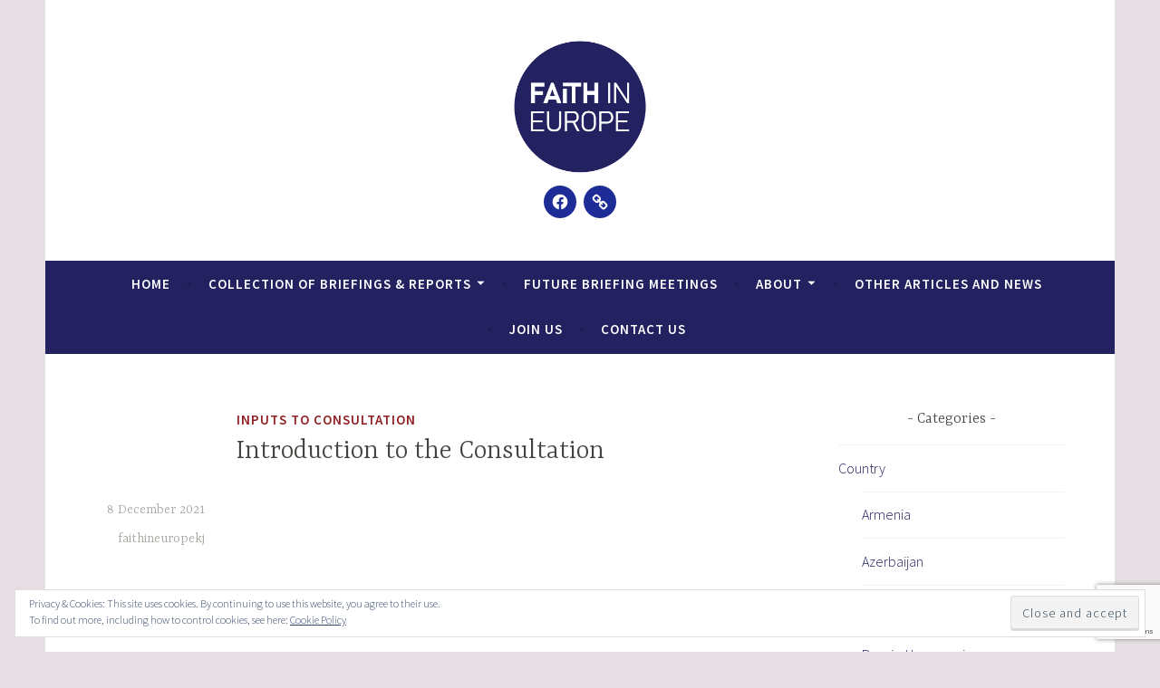

--- FILE ---
content_type: text/html; charset=utf-8
request_url: https://www.google.com/recaptcha/api2/anchor?ar=1&k=6LeE74UbAAAAADv16J7y5VUb06IYbGd-6fc90Kfq&co=aHR0cHM6Ly9mYWl0aGluZXVyb3BlLm9yZy51azo0NDM.&hl=en&v=PoyoqOPhxBO7pBk68S4YbpHZ&size=invisible&anchor-ms=20000&execute-ms=30000&cb=7gnrl9dlbnhs
body_size: 48422
content:
<!DOCTYPE HTML><html dir="ltr" lang="en"><head><meta http-equiv="Content-Type" content="text/html; charset=UTF-8">
<meta http-equiv="X-UA-Compatible" content="IE=edge">
<title>reCAPTCHA</title>
<style type="text/css">
/* cyrillic-ext */
@font-face {
  font-family: 'Roboto';
  font-style: normal;
  font-weight: 400;
  font-stretch: 100%;
  src: url(//fonts.gstatic.com/s/roboto/v48/KFO7CnqEu92Fr1ME7kSn66aGLdTylUAMa3GUBHMdazTgWw.woff2) format('woff2');
  unicode-range: U+0460-052F, U+1C80-1C8A, U+20B4, U+2DE0-2DFF, U+A640-A69F, U+FE2E-FE2F;
}
/* cyrillic */
@font-face {
  font-family: 'Roboto';
  font-style: normal;
  font-weight: 400;
  font-stretch: 100%;
  src: url(//fonts.gstatic.com/s/roboto/v48/KFO7CnqEu92Fr1ME7kSn66aGLdTylUAMa3iUBHMdazTgWw.woff2) format('woff2');
  unicode-range: U+0301, U+0400-045F, U+0490-0491, U+04B0-04B1, U+2116;
}
/* greek-ext */
@font-face {
  font-family: 'Roboto';
  font-style: normal;
  font-weight: 400;
  font-stretch: 100%;
  src: url(//fonts.gstatic.com/s/roboto/v48/KFO7CnqEu92Fr1ME7kSn66aGLdTylUAMa3CUBHMdazTgWw.woff2) format('woff2');
  unicode-range: U+1F00-1FFF;
}
/* greek */
@font-face {
  font-family: 'Roboto';
  font-style: normal;
  font-weight: 400;
  font-stretch: 100%;
  src: url(//fonts.gstatic.com/s/roboto/v48/KFO7CnqEu92Fr1ME7kSn66aGLdTylUAMa3-UBHMdazTgWw.woff2) format('woff2');
  unicode-range: U+0370-0377, U+037A-037F, U+0384-038A, U+038C, U+038E-03A1, U+03A3-03FF;
}
/* math */
@font-face {
  font-family: 'Roboto';
  font-style: normal;
  font-weight: 400;
  font-stretch: 100%;
  src: url(//fonts.gstatic.com/s/roboto/v48/KFO7CnqEu92Fr1ME7kSn66aGLdTylUAMawCUBHMdazTgWw.woff2) format('woff2');
  unicode-range: U+0302-0303, U+0305, U+0307-0308, U+0310, U+0312, U+0315, U+031A, U+0326-0327, U+032C, U+032F-0330, U+0332-0333, U+0338, U+033A, U+0346, U+034D, U+0391-03A1, U+03A3-03A9, U+03B1-03C9, U+03D1, U+03D5-03D6, U+03F0-03F1, U+03F4-03F5, U+2016-2017, U+2034-2038, U+203C, U+2040, U+2043, U+2047, U+2050, U+2057, U+205F, U+2070-2071, U+2074-208E, U+2090-209C, U+20D0-20DC, U+20E1, U+20E5-20EF, U+2100-2112, U+2114-2115, U+2117-2121, U+2123-214F, U+2190, U+2192, U+2194-21AE, U+21B0-21E5, U+21F1-21F2, U+21F4-2211, U+2213-2214, U+2216-22FF, U+2308-230B, U+2310, U+2319, U+231C-2321, U+2336-237A, U+237C, U+2395, U+239B-23B7, U+23D0, U+23DC-23E1, U+2474-2475, U+25AF, U+25B3, U+25B7, U+25BD, U+25C1, U+25CA, U+25CC, U+25FB, U+266D-266F, U+27C0-27FF, U+2900-2AFF, U+2B0E-2B11, U+2B30-2B4C, U+2BFE, U+3030, U+FF5B, U+FF5D, U+1D400-1D7FF, U+1EE00-1EEFF;
}
/* symbols */
@font-face {
  font-family: 'Roboto';
  font-style: normal;
  font-weight: 400;
  font-stretch: 100%;
  src: url(//fonts.gstatic.com/s/roboto/v48/KFO7CnqEu92Fr1ME7kSn66aGLdTylUAMaxKUBHMdazTgWw.woff2) format('woff2');
  unicode-range: U+0001-000C, U+000E-001F, U+007F-009F, U+20DD-20E0, U+20E2-20E4, U+2150-218F, U+2190, U+2192, U+2194-2199, U+21AF, U+21E6-21F0, U+21F3, U+2218-2219, U+2299, U+22C4-22C6, U+2300-243F, U+2440-244A, U+2460-24FF, U+25A0-27BF, U+2800-28FF, U+2921-2922, U+2981, U+29BF, U+29EB, U+2B00-2BFF, U+4DC0-4DFF, U+FFF9-FFFB, U+10140-1018E, U+10190-1019C, U+101A0, U+101D0-101FD, U+102E0-102FB, U+10E60-10E7E, U+1D2C0-1D2D3, U+1D2E0-1D37F, U+1F000-1F0FF, U+1F100-1F1AD, U+1F1E6-1F1FF, U+1F30D-1F30F, U+1F315, U+1F31C, U+1F31E, U+1F320-1F32C, U+1F336, U+1F378, U+1F37D, U+1F382, U+1F393-1F39F, U+1F3A7-1F3A8, U+1F3AC-1F3AF, U+1F3C2, U+1F3C4-1F3C6, U+1F3CA-1F3CE, U+1F3D4-1F3E0, U+1F3ED, U+1F3F1-1F3F3, U+1F3F5-1F3F7, U+1F408, U+1F415, U+1F41F, U+1F426, U+1F43F, U+1F441-1F442, U+1F444, U+1F446-1F449, U+1F44C-1F44E, U+1F453, U+1F46A, U+1F47D, U+1F4A3, U+1F4B0, U+1F4B3, U+1F4B9, U+1F4BB, U+1F4BF, U+1F4C8-1F4CB, U+1F4D6, U+1F4DA, U+1F4DF, U+1F4E3-1F4E6, U+1F4EA-1F4ED, U+1F4F7, U+1F4F9-1F4FB, U+1F4FD-1F4FE, U+1F503, U+1F507-1F50B, U+1F50D, U+1F512-1F513, U+1F53E-1F54A, U+1F54F-1F5FA, U+1F610, U+1F650-1F67F, U+1F687, U+1F68D, U+1F691, U+1F694, U+1F698, U+1F6AD, U+1F6B2, U+1F6B9-1F6BA, U+1F6BC, U+1F6C6-1F6CF, U+1F6D3-1F6D7, U+1F6E0-1F6EA, U+1F6F0-1F6F3, U+1F6F7-1F6FC, U+1F700-1F7FF, U+1F800-1F80B, U+1F810-1F847, U+1F850-1F859, U+1F860-1F887, U+1F890-1F8AD, U+1F8B0-1F8BB, U+1F8C0-1F8C1, U+1F900-1F90B, U+1F93B, U+1F946, U+1F984, U+1F996, U+1F9E9, U+1FA00-1FA6F, U+1FA70-1FA7C, U+1FA80-1FA89, U+1FA8F-1FAC6, U+1FACE-1FADC, U+1FADF-1FAE9, U+1FAF0-1FAF8, U+1FB00-1FBFF;
}
/* vietnamese */
@font-face {
  font-family: 'Roboto';
  font-style: normal;
  font-weight: 400;
  font-stretch: 100%;
  src: url(//fonts.gstatic.com/s/roboto/v48/KFO7CnqEu92Fr1ME7kSn66aGLdTylUAMa3OUBHMdazTgWw.woff2) format('woff2');
  unicode-range: U+0102-0103, U+0110-0111, U+0128-0129, U+0168-0169, U+01A0-01A1, U+01AF-01B0, U+0300-0301, U+0303-0304, U+0308-0309, U+0323, U+0329, U+1EA0-1EF9, U+20AB;
}
/* latin-ext */
@font-face {
  font-family: 'Roboto';
  font-style: normal;
  font-weight: 400;
  font-stretch: 100%;
  src: url(//fonts.gstatic.com/s/roboto/v48/KFO7CnqEu92Fr1ME7kSn66aGLdTylUAMa3KUBHMdazTgWw.woff2) format('woff2');
  unicode-range: U+0100-02BA, U+02BD-02C5, U+02C7-02CC, U+02CE-02D7, U+02DD-02FF, U+0304, U+0308, U+0329, U+1D00-1DBF, U+1E00-1E9F, U+1EF2-1EFF, U+2020, U+20A0-20AB, U+20AD-20C0, U+2113, U+2C60-2C7F, U+A720-A7FF;
}
/* latin */
@font-face {
  font-family: 'Roboto';
  font-style: normal;
  font-weight: 400;
  font-stretch: 100%;
  src: url(//fonts.gstatic.com/s/roboto/v48/KFO7CnqEu92Fr1ME7kSn66aGLdTylUAMa3yUBHMdazQ.woff2) format('woff2');
  unicode-range: U+0000-00FF, U+0131, U+0152-0153, U+02BB-02BC, U+02C6, U+02DA, U+02DC, U+0304, U+0308, U+0329, U+2000-206F, U+20AC, U+2122, U+2191, U+2193, U+2212, U+2215, U+FEFF, U+FFFD;
}
/* cyrillic-ext */
@font-face {
  font-family: 'Roboto';
  font-style: normal;
  font-weight: 500;
  font-stretch: 100%;
  src: url(//fonts.gstatic.com/s/roboto/v48/KFO7CnqEu92Fr1ME7kSn66aGLdTylUAMa3GUBHMdazTgWw.woff2) format('woff2');
  unicode-range: U+0460-052F, U+1C80-1C8A, U+20B4, U+2DE0-2DFF, U+A640-A69F, U+FE2E-FE2F;
}
/* cyrillic */
@font-face {
  font-family: 'Roboto';
  font-style: normal;
  font-weight: 500;
  font-stretch: 100%;
  src: url(//fonts.gstatic.com/s/roboto/v48/KFO7CnqEu92Fr1ME7kSn66aGLdTylUAMa3iUBHMdazTgWw.woff2) format('woff2');
  unicode-range: U+0301, U+0400-045F, U+0490-0491, U+04B0-04B1, U+2116;
}
/* greek-ext */
@font-face {
  font-family: 'Roboto';
  font-style: normal;
  font-weight: 500;
  font-stretch: 100%;
  src: url(//fonts.gstatic.com/s/roboto/v48/KFO7CnqEu92Fr1ME7kSn66aGLdTylUAMa3CUBHMdazTgWw.woff2) format('woff2');
  unicode-range: U+1F00-1FFF;
}
/* greek */
@font-face {
  font-family: 'Roboto';
  font-style: normal;
  font-weight: 500;
  font-stretch: 100%;
  src: url(//fonts.gstatic.com/s/roboto/v48/KFO7CnqEu92Fr1ME7kSn66aGLdTylUAMa3-UBHMdazTgWw.woff2) format('woff2');
  unicode-range: U+0370-0377, U+037A-037F, U+0384-038A, U+038C, U+038E-03A1, U+03A3-03FF;
}
/* math */
@font-face {
  font-family: 'Roboto';
  font-style: normal;
  font-weight: 500;
  font-stretch: 100%;
  src: url(//fonts.gstatic.com/s/roboto/v48/KFO7CnqEu92Fr1ME7kSn66aGLdTylUAMawCUBHMdazTgWw.woff2) format('woff2');
  unicode-range: U+0302-0303, U+0305, U+0307-0308, U+0310, U+0312, U+0315, U+031A, U+0326-0327, U+032C, U+032F-0330, U+0332-0333, U+0338, U+033A, U+0346, U+034D, U+0391-03A1, U+03A3-03A9, U+03B1-03C9, U+03D1, U+03D5-03D6, U+03F0-03F1, U+03F4-03F5, U+2016-2017, U+2034-2038, U+203C, U+2040, U+2043, U+2047, U+2050, U+2057, U+205F, U+2070-2071, U+2074-208E, U+2090-209C, U+20D0-20DC, U+20E1, U+20E5-20EF, U+2100-2112, U+2114-2115, U+2117-2121, U+2123-214F, U+2190, U+2192, U+2194-21AE, U+21B0-21E5, U+21F1-21F2, U+21F4-2211, U+2213-2214, U+2216-22FF, U+2308-230B, U+2310, U+2319, U+231C-2321, U+2336-237A, U+237C, U+2395, U+239B-23B7, U+23D0, U+23DC-23E1, U+2474-2475, U+25AF, U+25B3, U+25B7, U+25BD, U+25C1, U+25CA, U+25CC, U+25FB, U+266D-266F, U+27C0-27FF, U+2900-2AFF, U+2B0E-2B11, U+2B30-2B4C, U+2BFE, U+3030, U+FF5B, U+FF5D, U+1D400-1D7FF, U+1EE00-1EEFF;
}
/* symbols */
@font-face {
  font-family: 'Roboto';
  font-style: normal;
  font-weight: 500;
  font-stretch: 100%;
  src: url(//fonts.gstatic.com/s/roboto/v48/KFO7CnqEu92Fr1ME7kSn66aGLdTylUAMaxKUBHMdazTgWw.woff2) format('woff2');
  unicode-range: U+0001-000C, U+000E-001F, U+007F-009F, U+20DD-20E0, U+20E2-20E4, U+2150-218F, U+2190, U+2192, U+2194-2199, U+21AF, U+21E6-21F0, U+21F3, U+2218-2219, U+2299, U+22C4-22C6, U+2300-243F, U+2440-244A, U+2460-24FF, U+25A0-27BF, U+2800-28FF, U+2921-2922, U+2981, U+29BF, U+29EB, U+2B00-2BFF, U+4DC0-4DFF, U+FFF9-FFFB, U+10140-1018E, U+10190-1019C, U+101A0, U+101D0-101FD, U+102E0-102FB, U+10E60-10E7E, U+1D2C0-1D2D3, U+1D2E0-1D37F, U+1F000-1F0FF, U+1F100-1F1AD, U+1F1E6-1F1FF, U+1F30D-1F30F, U+1F315, U+1F31C, U+1F31E, U+1F320-1F32C, U+1F336, U+1F378, U+1F37D, U+1F382, U+1F393-1F39F, U+1F3A7-1F3A8, U+1F3AC-1F3AF, U+1F3C2, U+1F3C4-1F3C6, U+1F3CA-1F3CE, U+1F3D4-1F3E0, U+1F3ED, U+1F3F1-1F3F3, U+1F3F5-1F3F7, U+1F408, U+1F415, U+1F41F, U+1F426, U+1F43F, U+1F441-1F442, U+1F444, U+1F446-1F449, U+1F44C-1F44E, U+1F453, U+1F46A, U+1F47D, U+1F4A3, U+1F4B0, U+1F4B3, U+1F4B9, U+1F4BB, U+1F4BF, U+1F4C8-1F4CB, U+1F4D6, U+1F4DA, U+1F4DF, U+1F4E3-1F4E6, U+1F4EA-1F4ED, U+1F4F7, U+1F4F9-1F4FB, U+1F4FD-1F4FE, U+1F503, U+1F507-1F50B, U+1F50D, U+1F512-1F513, U+1F53E-1F54A, U+1F54F-1F5FA, U+1F610, U+1F650-1F67F, U+1F687, U+1F68D, U+1F691, U+1F694, U+1F698, U+1F6AD, U+1F6B2, U+1F6B9-1F6BA, U+1F6BC, U+1F6C6-1F6CF, U+1F6D3-1F6D7, U+1F6E0-1F6EA, U+1F6F0-1F6F3, U+1F6F7-1F6FC, U+1F700-1F7FF, U+1F800-1F80B, U+1F810-1F847, U+1F850-1F859, U+1F860-1F887, U+1F890-1F8AD, U+1F8B0-1F8BB, U+1F8C0-1F8C1, U+1F900-1F90B, U+1F93B, U+1F946, U+1F984, U+1F996, U+1F9E9, U+1FA00-1FA6F, U+1FA70-1FA7C, U+1FA80-1FA89, U+1FA8F-1FAC6, U+1FACE-1FADC, U+1FADF-1FAE9, U+1FAF0-1FAF8, U+1FB00-1FBFF;
}
/* vietnamese */
@font-face {
  font-family: 'Roboto';
  font-style: normal;
  font-weight: 500;
  font-stretch: 100%;
  src: url(//fonts.gstatic.com/s/roboto/v48/KFO7CnqEu92Fr1ME7kSn66aGLdTylUAMa3OUBHMdazTgWw.woff2) format('woff2');
  unicode-range: U+0102-0103, U+0110-0111, U+0128-0129, U+0168-0169, U+01A0-01A1, U+01AF-01B0, U+0300-0301, U+0303-0304, U+0308-0309, U+0323, U+0329, U+1EA0-1EF9, U+20AB;
}
/* latin-ext */
@font-face {
  font-family: 'Roboto';
  font-style: normal;
  font-weight: 500;
  font-stretch: 100%;
  src: url(//fonts.gstatic.com/s/roboto/v48/KFO7CnqEu92Fr1ME7kSn66aGLdTylUAMa3KUBHMdazTgWw.woff2) format('woff2');
  unicode-range: U+0100-02BA, U+02BD-02C5, U+02C7-02CC, U+02CE-02D7, U+02DD-02FF, U+0304, U+0308, U+0329, U+1D00-1DBF, U+1E00-1E9F, U+1EF2-1EFF, U+2020, U+20A0-20AB, U+20AD-20C0, U+2113, U+2C60-2C7F, U+A720-A7FF;
}
/* latin */
@font-face {
  font-family: 'Roboto';
  font-style: normal;
  font-weight: 500;
  font-stretch: 100%;
  src: url(//fonts.gstatic.com/s/roboto/v48/KFO7CnqEu92Fr1ME7kSn66aGLdTylUAMa3yUBHMdazQ.woff2) format('woff2');
  unicode-range: U+0000-00FF, U+0131, U+0152-0153, U+02BB-02BC, U+02C6, U+02DA, U+02DC, U+0304, U+0308, U+0329, U+2000-206F, U+20AC, U+2122, U+2191, U+2193, U+2212, U+2215, U+FEFF, U+FFFD;
}
/* cyrillic-ext */
@font-face {
  font-family: 'Roboto';
  font-style: normal;
  font-weight: 900;
  font-stretch: 100%;
  src: url(//fonts.gstatic.com/s/roboto/v48/KFO7CnqEu92Fr1ME7kSn66aGLdTylUAMa3GUBHMdazTgWw.woff2) format('woff2');
  unicode-range: U+0460-052F, U+1C80-1C8A, U+20B4, U+2DE0-2DFF, U+A640-A69F, U+FE2E-FE2F;
}
/* cyrillic */
@font-face {
  font-family: 'Roboto';
  font-style: normal;
  font-weight: 900;
  font-stretch: 100%;
  src: url(//fonts.gstatic.com/s/roboto/v48/KFO7CnqEu92Fr1ME7kSn66aGLdTylUAMa3iUBHMdazTgWw.woff2) format('woff2');
  unicode-range: U+0301, U+0400-045F, U+0490-0491, U+04B0-04B1, U+2116;
}
/* greek-ext */
@font-face {
  font-family: 'Roboto';
  font-style: normal;
  font-weight: 900;
  font-stretch: 100%;
  src: url(//fonts.gstatic.com/s/roboto/v48/KFO7CnqEu92Fr1ME7kSn66aGLdTylUAMa3CUBHMdazTgWw.woff2) format('woff2');
  unicode-range: U+1F00-1FFF;
}
/* greek */
@font-face {
  font-family: 'Roboto';
  font-style: normal;
  font-weight: 900;
  font-stretch: 100%;
  src: url(//fonts.gstatic.com/s/roboto/v48/KFO7CnqEu92Fr1ME7kSn66aGLdTylUAMa3-UBHMdazTgWw.woff2) format('woff2');
  unicode-range: U+0370-0377, U+037A-037F, U+0384-038A, U+038C, U+038E-03A1, U+03A3-03FF;
}
/* math */
@font-face {
  font-family: 'Roboto';
  font-style: normal;
  font-weight: 900;
  font-stretch: 100%;
  src: url(//fonts.gstatic.com/s/roboto/v48/KFO7CnqEu92Fr1ME7kSn66aGLdTylUAMawCUBHMdazTgWw.woff2) format('woff2');
  unicode-range: U+0302-0303, U+0305, U+0307-0308, U+0310, U+0312, U+0315, U+031A, U+0326-0327, U+032C, U+032F-0330, U+0332-0333, U+0338, U+033A, U+0346, U+034D, U+0391-03A1, U+03A3-03A9, U+03B1-03C9, U+03D1, U+03D5-03D6, U+03F0-03F1, U+03F4-03F5, U+2016-2017, U+2034-2038, U+203C, U+2040, U+2043, U+2047, U+2050, U+2057, U+205F, U+2070-2071, U+2074-208E, U+2090-209C, U+20D0-20DC, U+20E1, U+20E5-20EF, U+2100-2112, U+2114-2115, U+2117-2121, U+2123-214F, U+2190, U+2192, U+2194-21AE, U+21B0-21E5, U+21F1-21F2, U+21F4-2211, U+2213-2214, U+2216-22FF, U+2308-230B, U+2310, U+2319, U+231C-2321, U+2336-237A, U+237C, U+2395, U+239B-23B7, U+23D0, U+23DC-23E1, U+2474-2475, U+25AF, U+25B3, U+25B7, U+25BD, U+25C1, U+25CA, U+25CC, U+25FB, U+266D-266F, U+27C0-27FF, U+2900-2AFF, U+2B0E-2B11, U+2B30-2B4C, U+2BFE, U+3030, U+FF5B, U+FF5D, U+1D400-1D7FF, U+1EE00-1EEFF;
}
/* symbols */
@font-face {
  font-family: 'Roboto';
  font-style: normal;
  font-weight: 900;
  font-stretch: 100%;
  src: url(//fonts.gstatic.com/s/roboto/v48/KFO7CnqEu92Fr1ME7kSn66aGLdTylUAMaxKUBHMdazTgWw.woff2) format('woff2');
  unicode-range: U+0001-000C, U+000E-001F, U+007F-009F, U+20DD-20E0, U+20E2-20E4, U+2150-218F, U+2190, U+2192, U+2194-2199, U+21AF, U+21E6-21F0, U+21F3, U+2218-2219, U+2299, U+22C4-22C6, U+2300-243F, U+2440-244A, U+2460-24FF, U+25A0-27BF, U+2800-28FF, U+2921-2922, U+2981, U+29BF, U+29EB, U+2B00-2BFF, U+4DC0-4DFF, U+FFF9-FFFB, U+10140-1018E, U+10190-1019C, U+101A0, U+101D0-101FD, U+102E0-102FB, U+10E60-10E7E, U+1D2C0-1D2D3, U+1D2E0-1D37F, U+1F000-1F0FF, U+1F100-1F1AD, U+1F1E6-1F1FF, U+1F30D-1F30F, U+1F315, U+1F31C, U+1F31E, U+1F320-1F32C, U+1F336, U+1F378, U+1F37D, U+1F382, U+1F393-1F39F, U+1F3A7-1F3A8, U+1F3AC-1F3AF, U+1F3C2, U+1F3C4-1F3C6, U+1F3CA-1F3CE, U+1F3D4-1F3E0, U+1F3ED, U+1F3F1-1F3F3, U+1F3F5-1F3F7, U+1F408, U+1F415, U+1F41F, U+1F426, U+1F43F, U+1F441-1F442, U+1F444, U+1F446-1F449, U+1F44C-1F44E, U+1F453, U+1F46A, U+1F47D, U+1F4A3, U+1F4B0, U+1F4B3, U+1F4B9, U+1F4BB, U+1F4BF, U+1F4C8-1F4CB, U+1F4D6, U+1F4DA, U+1F4DF, U+1F4E3-1F4E6, U+1F4EA-1F4ED, U+1F4F7, U+1F4F9-1F4FB, U+1F4FD-1F4FE, U+1F503, U+1F507-1F50B, U+1F50D, U+1F512-1F513, U+1F53E-1F54A, U+1F54F-1F5FA, U+1F610, U+1F650-1F67F, U+1F687, U+1F68D, U+1F691, U+1F694, U+1F698, U+1F6AD, U+1F6B2, U+1F6B9-1F6BA, U+1F6BC, U+1F6C6-1F6CF, U+1F6D3-1F6D7, U+1F6E0-1F6EA, U+1F6F0-1F6F3, U+1F6F7-1F6FC, U+1F700-1F7FF, U+1F800-1F80B, U+1F810-1F847, U+1F850-1F859, U+1F860-1F887, U+1F890-1F8AD, U+1F8B0-1F8BB, U+1F8C0-1F8C1, U+1F900-1F90B, U+1F93B, U+1F946, U+1F984, U+1F996, U+1F9E9, U+1FA00-1FA6F, U+1FA70-1FA7C, U+1FA80-1FA89, U+1FA8F-1FAC6, U+1FACE-1FADC, U+1FADF-1FAE9, U+1FAF0-1FAF8, U+1FB00-1FBFF;
}
/* vietnamese */
@font-face {
  font-family: 'Roboto';
  font-style: normal;
  font-weight: 900;
  font-stretch: 100%;
  src: url(//fonts.gstatic.com/s/roboto/v48/KFO7CnqEu92Fr1ME7kSn66aGLdTylUAMa3OUBHMdazTgWw.woff2) format('woff2');
  unicode-range: U+0102-0103, U+0110-0111, U+0128-0129, U+0168-0169, U+01A0-01A1, U+01AF-01B0, U+0300-0301, U+0303-0304, U+0308-0309, U+0323, U+0329, U+1EA0-1EF9, U+20AB;
}
/* latin-ext */
@font-face {
  font-family: 'Roboto';
  font-style: normal;
  font-weight: 900;
  font-stretch: 100%;
  src: url(//fonts.gstatic.com/s/roboto/v48/KFO7CnqEu92Fr1ME7kSn66aGLdTylUAMa3KUBHMdazTgWw.woff2) format('woff2');
  unicode-range: U+0100-02BA, U+02BD-02C5, U+02C7-02CC, U+02CE-02D7, U+02DD-02FF, U+0304, U+0308, U+0329, U+1D00-1DBF, U+1E00-1E9F, U+1EF2-1EFF, U+2020, U+20A0-20AB, U+20AD-20C0, U+2113, U+2C60-2C7F, U+A720-A7FF;
}
/* latin */
@font-face {
  font-family: 'Roboto';
  font-style: normal;
  font-weight: 900;
  font-stretch: 100%;
  src: url(//fonts.gstatic.com/s/roboto/v48/KFO7CnqEu92Fr1ME7kSn66aGLdTylUAMa3yUBHMdazQ.woff2) format('woff2');
  unicode-range: U+0000-00FF, U+0131, U+0152-0153, U+02BB-02BC, U+02C6, U+02DA, U+02DC, U+0304, U+0308, U+0329, U+2000-206F, U+20AC, U+2122, U+2191, U+2193, U+2212, U+2215, U+FEFF, U+FFFD;
}

</style>
<link rel="stylesheet" type="text/css" href="https://www.gstatic.com/recaptcha/releases/PoyoqOPhxBO7pBk68S4YbpHZ/styles__ltr.css">
<script nonce="Wc6LTnXvrG851a4WDGwjxg" type="text/javascript">window['__recaptcha_api'] = 'https://www.google.com/recaptcha/api2/';</script>
<script type="text/javascript" src="https://www.gstatic.com/recaptcha/releases/PoyoqOPhxBO7pBk68S4YbpHZ/recaptcha__en.js" nonce="Wc6LTnXvrG851a4WDGwjxg">
      
    </script></head>
<body><div id="rc-anchor-alert" class="rc-anchor-alert"></div>
<input type="hidden" id="recaptcha-token" value="[base64]">
<script type="text/javascript" nonce="Wc6LTnXvrG851a4WDGwjxg">
      recaptcha.anchor.Main.init("[\x22ainput\x22,[\x22bgdata\x22,\x22\x22,\[base64]/[base64]/[base64]/[base64]/[base64]/UltsKytdPUU6KEU8MjA0OD9SW2wrK109RT4+NnwxOTI6KChFJjY0NTEyKT09NTUyOTYmJk0rMTxjLmxlbmd0aCYmKGMuY2hhckNvZGVBdChNKzEpJjY0NTEyKT09NTYzMjA/[base64]/[base64]/[base64]/[base64]/[base64]/[base64]/[base64]\x22,\[base64]\x22,\[base64]/CvE/Cq8Kyw7TCgsO9W8ONw7gYwonCmMK/Im81UzIbGcKXwqXCumvDnlTCnjsswo0SwrjClsOoAcKFGAHDvkULb8OawrDCtUxObmktwqvCrwh3w71eUW3DjQzCnXE4M8Kaw4HDocKdw7o5D0rDoMOBwqLCksO/AsOoQMO/f8KAw53DkFTDmQDDscOxMsKQLA3CiAN2IMOrwp8jEMOewrssE8KLw5pOwpBsKMOuwqDDm8K5STcnw5DDlsKvCSfDh1XCrMOOETXDjiJWLXpzw7nCnWzDtCTDuQonR1/DrRrChExBTCwjw5bDusOEbnjDrV5ZHjhye8OAwr3Ds1pAw6c3w7sUw487wrLCisKJKiPDmsKlwos6wrnDr1MEw7ZBBFw/TVbCqmLChkQ0w5kDRsO7JAs0w6vClsOHwpPDrBgBGsOXw41NUkMYwqbCpMK+wozDhMOew4jCrMO/w4HDtcKoQHNhwpDCrSt1GSHDvMOAD8OJw4fDmcOxw6VWw4TCnMKYwqPCj8KYAHrCjSNxw4/Cp0HCvF3DlsOUw4UKRcKzRMKDJGjCmhcfw4DCv8O8wrBGw7XDjcKewrvDsFEeF8OkwqLCm8KTw4N/VcOXTW3ChsOsLTzDm8KFW8KmV2duRHNuw5AgV1tKUsOtQMKLw6bCoMKpw5gVQcK3ZcKgHR97NMKCw7HDjUXDn3/CimnCoHtUBsKES8O6w4BXw6kdwq1lBA3Ch8KuUSPDncKkR8Kgw51Bw4U7XsKlw7fCi8O9wrPDvA7DicKhw6LCmsKSWUnCjloPacODwrPDgsKZwo91Oi0RDRrCmwNmwqHCo0w7w6PDqcO3w7/DrMOHwpvDhH/[base64]/wqvCuElNfCFZKcKjwo/DnjsGwot7w5pLFFDDuFTCr8KZE8KzwqzDq8Ovwq/DrcOzADfCjMKbZhjCusOHwodswpHDjsKWwrxlTsOGw55GwpEWw57DiVUDwrFzWMOyw5sTFsOtwqPCisOUw7NqwqDDrMODA8KRw5l+wrLCnioNOMKHw4U4w7rCiGTCjHvDjjwTwq0PSnfCiSnCtQYJwpnDscOMazddw7NFMXrCmMO1w7fCvB/[base64]/DssOPF1xRU1crAsKnwoTDh1bCj8OTw7vDp1HDicOISgXDpCJnwotaw5pWwqnCq8KUwqsqFMKnVj/CpB3CnE7ChiLDj3Ulw6HDvMKsAgA7w4E+eMOSwqAkWcO3bVtVZcOYFsOxSsOawp/ChE/CilgcGMOcAzrCnMKfwobDq2NOwqRDO8OcBcOtw5TDrScjw6HDjH58w67CgMKBwoLDiMOWwojCqXnDoQNfw5rCsw7CusKCJwIxw7rDoMKZAiLCs8KLw7FECwDDgkzCpsKjwobDjQoswoPCr0HCrMOnw6xXwq4Zw7vDuCssIMKkw47DqW4DBcOhasK/LBPDh8KvFgvCj8Kbw6YYwocAJUHCh8Oiw7IAesOvwrwDb8OQVsOAA8K1ATQBwowowqEdwobDrEfCq0zCp8KawqrCh8KHGMKxw6zCgC/[base64]/DnsKkw7jCuRc0wo3CoVbDvsKJJSErKyDDlMO6Zi/[base64]/CjG5dw7HDqAE8BFbCq3JSwozCvEvDjEHDi8KHbXYLw6fCkyDDq0zDqcK2wq3Dl8Krwq5jwoVFAALDtW9Nw5zCv8KFJsKlwoPCvcO+wpUgAsOEHsKDw6xmw7wjczc0RjHDssOrw5DDsSnCiH/[base64]/aC44w6nCj8Klw5vDhUzDv0/[base64]/Cp8O3Qj4LwopWw5jDtjQFS0jDhifCo8Obwo3CjxhJf8K6BsOTw5rDvHTCqQDCrMKtOQo0w7BiHm7DhcOLT8K5w7DDsRPCp8Klw60qYF9+w6LCrsO2wqgmw77Dv2bCmxTDmFkvw6PDr8KOw4nClMKQw6DCgQBXw6gvSsKzBkjCnxTDiksHwoAFd3MHV8KCw4wWXU4gYm/CtTXCg8KkZsKlTGPDqBAXw4xgwrHChRIQw74dTyHCqcKgwrRew4PCqcOEc3ocw5XDjsOfw7cDIMKjw78Dw4XDjMO2w6sgw4ZxwoHCpsKOS1zDlBLCucK9aUtMw4JBKGzCr8KWMcKowpRZw50fwrzDicKVw7BiwpHCicO6w4rCtEtobQjCrsKUwq/Dj3Nhw4NEwrrCllpxwpjCvlTDvMKiw6Bnw6DDq8OuwqYEfcOKGsOzwonDpsKwwotSW2Utw7tZw7/Ciy/ChCY4fjkEEW3CvMKSZsKKwqdlUMO4W8KHfmxKY8OYLDAtwqdKw50wYsKbVcOTw6LCi2vCvismJ8KgwpXDrD4MdsKMOsOvaFMnw7bDhcO3P23Dm8KBw6oUXx/DhcKfw6dpV8KjcCXDpUNRwqotw4DDqcOAQcKswqfCpMKLwpfChF5Iw5bCjsKOHwXDvcOuw5ohC8KBS20uKcKcQsOHw53DkXAzFsOpbsO6w63CmADCpsO4JsORZiXCsMK/[base64]/wr/DoMO4w4DDuloJecK0JsKMHcO/woAfBcKyXcKbwqjDuBzCmcOzwopAwrvCqRQ1M1DCmMO8wqx8Pkcvw4l+w70tR8KZw4bChHsTw7gBDQzDtMKCw6xkw7XDp8KxUMKPRQhEDg1fUcOQwqTCrMK+RgRqw5dCw7LDosOawowew5DDu347w4fDrWbCmhTCr8O/[base64]/ek8JMMOiw4MQL8OEc8O6P3LCjV1aFcK2dW/DtMO0DWjChMKQw6fDvcKOMsKDwpfCjUTDh8KJw7fDhGDDlUTCqcKHHcKRwpxiUg16wrseIx8Uw7jCosKTw4HDoMKIwrXDq8K/wox7S8OSw4PCr8Obw74sQzXCh104FEQgw4Aqw7Nxwq/Cr07Di04zKyPDoMOselHCqQ3DpcK3HgDCpsKqw6vCqcKDDUltKVhZCMKuw6cvKh3Conxzw4XDpGRYwo0NwrHDqcOcD8O9w4HDgsKRXSrCnMO3N8ONwr1owozChsK5L1rCmFMMwpzCllMlZMK3aVhew4bCicOcw4HDiMK2Ll/CihEjI8OLD8KUUsKDw65lBjLDpsONw7rDo8OWwr7ClMKXwrcCL8KhwoHDscO/eiPCl8KgU8O1wrVfwrfCssKKwqpTFsO1ZcO6wqcwwpXDv8K/[base64]/acK5ezJFU1vDvsK5w50HKcOdw4DCjGHChMOmw5rDl8KVw6PDuMKiwrTChsKkwokOw79twrXDjcKkXGfCtMKyKTFkw7lVGHwxw6rDg3TCsnfDi8Oaw6cPWF7Cm31wwpPCkALDu8K1ccKkIcKtWxvDmsKdUVbCmmMXEcOuW8Odw7tiw7VRC3Ikw45/wqw4Z8OtTMKhwo1jPMOLw6nCnsKfCA9Hw4Brw6LDrisnwo7DssKkIDrDg8KWw5tgPcO9CcKmwrfDi8OMLsOEUS59wqIvPMOnIcK2w7LDuTRtw4JPSzxdwqHCsMOEDsO1wqoWw7/DmMOywoLCtSF3GcKVb8OBCjTDpn7CkMOAwqfDrcKiw6/DlcOmHntnwrphahJFbMOcVxfCscOQU8KSbMKEw5vClmrDjVk/w4Vfw5haw7/Drk1sTcOyw7HDhA9mw7lXAcKswpLCj8OWw5N8GMKWJh5FwoXDu8KbdsO8asKYCsOxwpopw7/CiHAmwoErFwY7wpTDvsOVwr/DhXFdUMKBw6fDscKCPcOqQsOUBCE9w60Ww57CrMOowpXClcOUHMKrwpZNwo9TGMO/wr3DlgpdO8KDLsOGw4I9EEjDoQ7DoVPDohPCs8KVw6wjw7LDrcOawq5NOBTDvCLCuz0wwokPTTjCmFrCocOmw6tmXQUkw5HCgMO0w4HDscKCTSFCw4FWwppTMmR2ZsKOTT/DjcOjwqzCssKowqzCkcODwrTDqyTCiMOzKzHCvwQ3G29pwqTDjcOWCMKDGsKlEW3Cs8KVw40XG8K4OFQoTMKyXMOkfkTCjzPDm8O5wozCmMODDcObwobDusKZw7DDmREWw5Yew546bHYqUgtcw7/DoXnChFrCphHDoCvDr0rCryDDmcOgwoEJcFDDhkxkBcO7wp8ewqHDq8KrwpoSwrg3CcOlYsORwqJHWcKtwqbChMOqw6ttw64pw68Gw4cSA8K1wpgXTCnCowQow6TDoF/Cn8Oxwo5pEB/[base64]/Dk8Kpw7NsecKHMsK4PcKbF2bDmcKFdwtAag4Gw4tCw6nDmsO6wowxw7/[base64]/CmCDDg8OuLzLCn8KWWmsTw4Mcw6PDgUXDjUjDvcOvw5wkCXTDin3Di8O/fsOAXcOHdcO9W3PDnF5rw4FsS8O4RwQ/IVdcwprCkMOFMi/Dm8OIw53DvsOyU2I9eRTDrMOvdsOcVwMaCmdiwrTCnhRYw4HDiMO8ByQYw43CncKtwodww782wpTDmmJUwrEaLB5ZwrPDnsKHwo/Ds0TDmB9ye8K7PsK/wr/DqMOswqB3EWZ3PgIQeMOASMKUFMOkClzCqsOWZsK7DcKjwpjDmwTCkwApQ0Q+w4vCrMOpPibCtsKPNWrCn8K7aifDlRfDnmvDlw/CvMKqw5l+w57ClEZJYGTDpcOuV8KNwpBmfG/Ci8KaJGQVwr8GehsGERoAw5/CrcK/wrhtw5/DhsOhB8O5X8K5Ai/[base64]/YMKkwofCjsO5w697w6vCnmMLQEnCucKTw4TDvT3Dj8KuwrsRM8O8JMK1T8Kaw5Ftw5/DhEHDtkXCslHDjQbDnwnDg8KkwrRzw6vDjsOywqpHw6lPwqVow4UAw6HClMKaLxLDixjCpgvDnsOie8K4Q8K1TsOsNcOcHMKmKgVbbCvCgMK/N8O7wrYpEi8pR8OJwo1MP8OBO8OUHMKVwobDjMOowr8vfMOyPQ/CgQXCqWPCgmXCrEl8wpMudnccfMO4wr3DpGXDmXFUw5XCpBrDvsOgaMOEwo9vwq7CusKswo4zw77DisK3w6xHwpJGw5PDj8O4w6PCjiTDhTbDnsOgbxDClMKCLcOmwqjCrwvDvsKGw4pIR8Kjw6kyLMOGbsKtwr48KcKow4/Di8O+fBjCrm7Ds3YWwq0oew55DTjCqXPCscOULyVTw6UPwooxw5vDpcK+w7EiKsKbw5JRwp0cwqvCnQjDviLCvsKvw5PDiX3CuMOKwqjCiSXCtcOtacKcbF3CoSzDknzDosO1d1F/wqnCqsO8w6h0fjVswrXDu3fDssKPWDrCmsOawrPCi8KGw6vDncKWwqU0wrXDvmTCmDvChgTDvsK4cj7ClsK/QMOedMO9GXVuw57CtwfDhVAXw57CpMKlwoNRKsO/BHFhX8KXw5cVwpHCoMO7JMKIcThzwoHDn0PDvAkvBCnCj8Okwpg9woNJwo/CoyrCrsONY8KRwrgYFsKkMsKQw5rCpmkfJsKARVrCgVLDsAszH8OnwqzCqUkUWsKmwqJ2BMOUYQbCnsKFYcKMcMOoSBXCmsO2TcOHCHwLRVPDn8KcA8K9wpJxPW9ow4swfcKmw6TDicK2N8KCw7QHaUnDn0vCqltPAsK1KcKXw6nDqz/[base64]/w6pDw6t3w4Unwp3DsXZfCx95By9fLmjCocOtawsmeFHCpkDDhQDDnMO/PVNCFH42ecK3woHDnlR5JBkUw6LCmcO6GsOVw7gSVMOJFnQwYHrCjMKuADbCoDVNV8Kjw7PCkcKrOMK4K8O1KTvDgMOQwrfDoB/DgTk+aMKuw7jCrsO/w4Aew44hw5vCmkfDkThoWMOHwobClMKoNRVxVsK3w6VTw7TDgn7CicKcZEI/w686wohCTMK5TBkJV8OaS8Otw5PDhh1Nwrdww77DpCAdw58pw6fDrsOuScKhw5zDghNOw5NTH2kswrPDn8KZw6HCjcKTeFfDuTvDicKPe10sDSLDkMK6esKFSANiZwwoGCDCpcOxFiAHDHwswr/CuCPDo8Kow5NCw7/CnFk6wrcIwoFyXy7DvMOiDMOWwrLCm8KBf8OzYsOvLDtmIyd1AW9Mwo7CmTDCmUctIj/DscKtJknDhcKGeVrCjQEkQ8KmSRfDp8KWwqXDrhwSesKUQMO2wrgKwo3CqsOmPScUwqjDoMOJwrsSNz7Cl8K1wo1Gw4/CqsKKP8OGCmdlwoDDq8KPwrJuwpLDgkzDvRRUfcK0w7BiBT0fQ8OQdMObw5TDj8KXw4vDtcOswrBqwpzCoMO/GcOAPsOObQDCisK1wqNEwp4qwpEYcwzCvTHCjwF2P8KfCHfDhMKBNsKZWyvCucODGcOhaVvDpcOkdADDtDTDlcOsCsK6Hz7DmMK+SlESNF1hXcKMHSMMw6hwa8Kjw6xvw43Ch1g1wpTCk8KCw7TCu8KfGcKucCoaHlApMw/DusOnHWdmE8KdUH7CqcK0w57DtmQCw5DCusOvYAELwqs4EcKUfsKXbgjCncKGwo43GmHDrcKYM8KZw48zw4zDkjnCmEDDs0dVwqIEw73DmcKvwooQKyrDs8KGwrPCpQkuw6zCuMKIH8KNwoXDrCzDkcK7wqDDqcKBw7/DhcKawqbClF/DmsOZwrxMOQESwrDDosO6wrHDn082ZgDCiyYfW8K/N8K5w57CjcKmw7BTwrkSVMO/eiPCjRbDqV7Ch8KuA8Opw6JnEcOUTMO8wpTCscO7FMOiVMKpwrLCj2cwSsKWSCjCumbDu37Dh2B2w4xLLXTDpMKOwqzDncKuLsKiIsKjQcKlc8KgBlUCw4tHf2Y4wp7CisOOLn/Dh8O8BsONwqd3wr1rdcOQwrPDrsKbC8OMBAbDucKQDSNmZW/DvHk8w7MkwrnDiMOYQsKraMKpwrF8wqcJKkhRECrCucOnw5/DhsO5XwRnW8OPPgQmw4NoPU19XcOjXsOLBirCijvChwF9w67CsE3DpirCi0xOw51rQzs0H8KfacO0azRoPR9/EMO+wpLDtRLDlsOEw6DDkS3Ci8K8w44jISXCicKSMcKBY0NKw5FzwqnCm8OewoDCs8Osw5hSUMOlw7JidsOuE3d1c23CqXbCuRfDhcKFwqjChcKewo/ChydnL8OVZSfDs8Kkwp8oIGbDq3DDkXjDmMK7wqbDq8Obw7BOKVXDqmzCo0ZDUcKhwqnCsnbDu0DCnD5wEMOdwpwWBR4VCcKawpE/w6bCjsOqwoZrwobDr3odwoLDvk/CpcKRwo4LU0nCowXDp1TChwnDu8KhwpZ+wrjCrkAmFsKEVVjDrDNDQBzDtyrDqMK3w57Cu8OPwq7DoQfCgwMNXMOmwq/[base64]/b8OEwql7RSVUbh4PI8Kcw7Mew6vDmlo2wpfDiEAVXsKzP8KxUsObesK/w4JuFcOiw6g0wq3DhQBuwoAhM8K2wqYQBwBUw7N/AzPDkWwHw4NnO8KNwqnCssK2MDBowrF2PQbCjTbDmcKxw54twoZQw4rDpVrCi8O/wpjDpMObQhsbw5bCiWHCu8OCcwHDr8OxJsKfwqvCgjTCkcOgFcOTY3nDhF5Mwq3Dl8KhVsKPwr/CnsOfwoPCqSoFw5nCgQkbwqEOwrJIwpLCpcKrInzDpEVmT3QSaCZsCsOdwrtzGcOtw7p/w7rDssKdPMOlwrR0CQYEw6YdOBlQwpstNcOQIggzwrvDlcKEwrQ8C8OLZcO6woTCj8KDwqpMwoHDhsK/XcK3wqTDpkXCuwE7NcOtFzPChn3CpGAhcXPCu8OOwqQWw4MKW8OaSivCvMOsw5zDh8OpQlnCt8OcwoNfw49fFFtzE8OKUTdOwpfCicOESDYWRkNVGMK3a8OSAkvChEMsH8KaHsO5YUsxwr/DmsKfVcKHwp1rdBrDvDl9ZRjDucOVw7/DhQ7CnRrDtnzCrsOuSwx3SsKsQQpHwqg0woPCl8ObO8KhFMKkAS9Kwo3CqHcUNsKiw5vCh8KfBcKWw5XDqsOhSWoGA8OZBsOawrfCllzDtMKCQEfCicOiSgfDh8OzSjADwqN2wqs8wr7CuErDqsOmw7dvYcOFH8KOOMK/YcKuW8O8N8OmOcKyw7ZDwq4WwqJDw510csOIZG3CncK0UgQAGBECCsOgY8KIO8OywopWfTHCskzCqQDDgsOqwoEncRrDv8KNwoDCkMOyw4/Ci8Ovw7FcTsK9Ok0RwpfClMK1TxTCvkBIWsKoIlvDlcKrwpJ0JsKrwqV+w6/[base64]/Dl8OTw5fDoFUhwpcGw4HDi33CoXXCnUjCiG3CjMOow4TDosOSQWVIwr88wrrDu2fCpMKdwpPDkjBhJWPDgsOnY3IGJMKBZAYWw5zDiiXCt8KpG2jDpcOAHcOPw4/[base64]/[base64]/DhA3DrMK+wo5nesKQVVAbNsKXWsKfHixYJB7Cvj7DqcORw7/CjyxTwrkxSGIcwpYXwrYJwrPChX7DiW5Hw5MYHW7CgsOKwp3CnsOmaQpxfsKzMkcgwqFKccKWVcORcsKkwopXw63DvcKjw61/w497HcKIw6LDvlnDow9qw5XCiMOka8KnwoQzB0vCsTfCi8K9JMOxKMKJOS7CvWoFTMKQw53CgcK3w411w7/DpcKhLMO5YUB7BcO9DAw6GWbCl8K/woMxwp7DnSrDjMKoV8KAw54aS8KVw4nDlMKSWXTDr0PCqsKkfsOAw5LCnCrCrDMoA8OOK8Kdwq/DpSTDgsKKwobCpcKQwqAGHiDCucOgAGMOacKvwos/w5MQwo/[base64]/CucK+w5nCusKnw49yJUpIwo3DmBXClcKAf19FZ8OxbjBKw7/DgMOXw7fDiBF4wpYkw7RCwrPDisKAGGQBw5zDo8OyeMOBw6NfPmrCjcOCDiM/[base64]/ZCjDs8OTSxzDljBcBXvDkF9ewrs3C8K4S3fCkyogwpEEwrbCtjXCsMOnw6xow7Y/w5UAeDTCr8ObwoJfQBxdwoHCjxvCn8OmNMOJJsKiwoXCki4nKjd7KT/CtnfChSDDs0nDoA4KYRNiNMKGARjCoWPCkWXDj8Kbw4DDssOkJMK/wpsdPMOAE8KFwpPCijnCkhNaDMK7wrsfG0ZBWz46PsOCHnnDqsOMwocqw5tNwrFsJzfDgzrCjMOnw7DCllgUwpPCi2V1wofDszDDjRIKYSTDtsKsw6jCs8Kcwo59w6zDmzHCqcO/wrTCnWTCmAfCgsOwV1dDMsOJwoZ5wpjDggdqw4NNw7FCGcOcw6YZeSbCicK8wol6woU6fsOGVcKDwpNIwogbw4pEw7XCkwnDrMOEVHDDuSFNw7vDhMOlw592Eg/DncKHw6VrwotwQGfCoUcpw6XCm1ddwqsQw47CrTPDmcKrfSw4wrUmwqwrS8ORw5oFw5bDpMKMIxEvU08CQA1eDS/Dr8KLJmZgw6jDisORwpXDksOsw4xFw7HCgMOtwrDDgcOyEXlBw7lyHcOyw5/DjlPDvcO7w6JgwqdmGsOWLsKZcGvDsMKpwp7DmGErcjkgwpInScKsw7/CqMOjJFVmw65gCMOdf2vDvMKewrxJJ8OnbHnDn8KWQcK0JVVnbcKsHWk/IQs/wqzDj8OZEcO3wo9aQiTCnHvCvMKbTgFawqUSBcO3Lz3CtMKofTwcwpXDscK1fVQ0JsOowpcSCFJMWcK+f0vCkVvDizxKVV3CvRoiw4xqwro5MgVUVU7DlcORwqtKc8K8JgJCB8KieGpOwpsKwpXDoHNYfEbDiwXDjcKpZcKswp/CjEJyQcOgwpxcVsKhDjrDl1hOJSwqBlvCosOrwoLDvMKiwrbDj8OIR8K4BVNfw5TCumtXwrMuT8KZR1jCmsOywr/CmsOAw5PDrsKRccKmBcONw5XDhhjCosKDwqhRZFBOwq3Dg8OEL8O6OcKRQcKBwp0XKWopaAFEfGTDvT7Dh0rClMKKwrHCkUvDm8OXX8KoRMOzMT0CwrUUBkIFwo4UwqjCg8OgwrhLYnTDgsONwp/CuETDr8OMwoRBecOcwpwqIcOgfTPCiS5dwrFVd0zDtgzCvCjCk8OtG8KrCkjDosONwqjDtmwCw57CjMOZwpbCo8OqV8K1AlhpCMKpw4Q3HirCmVXCi1LDn8OMJX5hwr1meB1nZsOiwqXChsOtZ2TCjDMhaCcOHE/[base64]/CqcK0DsKWw5UDw4nDlsOuw5BwFcOZG8OCw4zClAl2ATPDhjzCrFfDpsKOXsOfJzQrw7hUOXbCicKfP8K6w7UVw7o/[base64]/DkMOawpbCqxHDosOeB0s+XwZfw7PDiijDj8K2LsO+L8ONw6fCusOxPMKlw4HCpnbDhcO/bsOuJgbDvkg7woB/[base64]/WHbCujsIIcOeenLCmMOiA8KBZz9+Rn3DssK3WSROw6nCn1PCv8OPGC/CusKvD3Y2w61ewp47w7JOw796W8OKAXvDl8OdFMOEJU1rw4/Dj03CvMOmw5NFw7wiZsOXw4R0w6FcwobDmMOtwokeDH9Uw6vCnMOlIMKoWhDCkB92wr7Dh8KMw4AYKwBSwobDv8OsbE9UwrfDgcO6AMOyw4rCjWYhYm3ChcO/[base64]/DpFURwpvDusKEfHTDlAPCk8OjwpJ7wrjChlTDv8OuGMKYOzgCAcOWFsKgMyDDlXvDqExqSMK+w7vCksKswp/[base64]/[base64]/wr9EwoLCoMK6ewjCqMKawq3CjQkewrTCglduw5w9GcO7wrslIsOZE8K2c8Oqf8OTw43DhETCqsOpcDMjPAfCrcKfZsKoSXMhaDY3w6FzwoJucsOhw6EyahVlY8O3csOYw6/DjjLCjcOrwpfCninDnznDhsK/A8O6woJiVsKuAcK6Tz7CmsOKw5rDizhGwr/DpMKUWnjDm8OowozCgyfDtsKqeUk+w4NJCsO8wqMew5vDlhbDimoeU8KlwqYQJMKKaW/DsykWwrXDusOlI8KUwoXConjDhcOhFATClxbDi8OaGsKdVMOvwovCvMK8LcOOw7TCnMKrw4/DnR3DlcO7UGoKFRXCr0Rlw71kwp8owpTCpn9ucsK8ccO6UMOowoMyGMK3wozCp8KvOwvDo8KqwrcbK8KcSGVDwoxuMMOdUh0rV1gyw4QgRjJXSsORbMOwSMO8wq/DkMO3w7tWw4M3asOKwpxlUU8hwpjDimwXFcOxYRgBwrvDpcKiw75nw7DCrsKqY8K+w4DDtg/DjcOFLMOUw5HDpF7CsyfCrcOuwp85wpTDoFPCqMOYUMOBEWrCk8KABcKUI8K9w4cKw6Qxw6gsTXTCulPChyrCjMOxDE9YAwrCsFMGwpwMRBrCi8KVfCo3F8KvwrdGwq/Ck3fDjMKdwq9fwoPDjcOvwr46CMOFwqZlw7fCvcOeKVDCtRrDtcOswq9EbBXDgcOBJgjDl8OlZcKYfgkMdcOkwqLDisKoc3nCjsOEwosIWUTDoMOFHS/CvsKdBALDs8K7wo1twoPDpH3DkDVxw6Q4GsKpwrlSw7lZLMO7XX4PdFU9UcObQ1keeMOLw74DSR3DuXzCuywJWW8Ew5HCuMO7fsK1w449LcKbwpV1bh7CrhXCp3Zxw6tPwqTCsELCjsK/w6zChQfCum/[base64]/PE0iS8KCHcOOw5TDtcKpQi8hw6nCljzCn07CvcOhwp/DhwBFw7B8JDvCnEDDnMKCwrtZJSw5PxbDhVzChiDCh8KGccKiwpDCkjYSwrXCocK+YsKoPcO1woxmNsO7DGUDEsKCwp9DGXtnA8OPw7BYCjhTw5bDkHI1w7nDnsKPEMOVa37Dln09X3PDiB5BI8OufcKhCcOuw5HDrMOCIzEjecKccCnDqsKVwoF/TlQAUsOEGhIwwpjCksKfYsKEPcKNw6PCnMOSHcKze8K8w4bCgcOXwrRmw6HCh3o3dyoHc8OMdMOhdEDDo8O/wpFrRik6w6DCp8KAG8K8DmTCkcOPTX0twpULUcOeCMKYwqVyw549ZsKew7pNwqBiwpfDpMOHfQcLD8KuPj/CjyLDmsOhw5dRwo4qwpIow5bDn8OWw5/Di3PDghHDr8OIRcK/Px1WZ2TDnhHDt8KZPWpQMh5NfDnCiTsqSQwdwoTCi8KHLMONJgM9wrvDpF/[base64]/CvsOhZGYIwpzDg8KlwqRTw43DmsKAw4Udw5DCpFzDpmN8NkRuwpUjw6zCgFPChGfCmCRMNlcYc8KZPMO3wq/CpT3DgxfCmcO7QQR/[base64]/CnsOFXm5/LEXCvsOsR1LCrl/DgVMDw5ZUW8OLwqFKwpnDqAszwqLCusObwq0HDMKIwpvDgEnDvMKNwqVWQgFWwrjCh8K8wo3CkhpwS0E6ZnTCpcKUwr/CucOiwrF/[base64]/[base64]/DnBQXXx0LwrEpCBFkQzjCmsKFFMKWZBdPOmXDlMKZHgTDtsKNQR3DvcOgD8Kqw5Alw6VZSxHClMORwqTCssOGwrrDucOww5XDh8OVwonDhMKVTsOAN1PDq3DCl8OQXMOfwogBSwsTCG/DlAkgeE/Cph8Gw60STVd5LMKuw5vDgsKjwrXCuUbDrWfCjlElQsOXVsK2wol0GkrCgV1zw61YwqTCqhdAwqXCsi7DsWArQijDsw3DjDxew7oVbcKpCcOVfnXDrsOEw4LChcKswo/CksOhXMKbOcOSwqFIw47DoMK2w5VAwqbCqMOHU0vCjhcuwrzDrSXCmVbCp8KxwpYxwqzCr0rClyRINMOlw7jCmcOIBTHCkcOGwpgPw5bCkWHCpsOUbsORw7DDnMK6woM0O8ORd8Oew4/CuQnCoMOHw7zDvUrDuGsub8OnH8KKVsK/[base64]/DrMOlL3Ivw4/CjsKIwo11LSbDsRbCjcOhecK7UwLDjA5qw6hzGX/DuMKJRsK5Ox9mdsKsT19pwoFvw6nDh8OXEBTCq1Aaw77DhsOlw6AdwqfDgMKFwpTDk2DCoiUSwrPDvMOhwopGWkUhw6V/w7UYw7zCuVZieUPCpAXDlzF7ISIyDMOeRGcpwqdQd0NXdSLClHMfwpfDnsKzw6sGIDbDvWclwqEaw7HDtQk5WcKCSTZ6wpNUY8Oow54ww6vCjlcLwpLDhsKAHg/DqQnDklpuwpM9KcKsw7w1wpvDr8O9w4jCrhltQcKeDsO2aiPDgSjDvMK4w79uU8O2wrQ5V8OOwoRhwr5FecOMKk/DjW3CksKPMDI9w4o3PwzCpxpmwqzCssOLT8K6E8O2LsKow6fCu8O0wpF5w7VxTwLDvVBSFGtqw59mTcKswqcPwrHDgjkyKcOPHRlHGsO9wofDrGRgwohMf23DqXfCny7CpjXDmcKNbsOmwowjPmNvw4ZVwqt/wpZ4YG/CjsOnBDfDoTZnIMKxw6/DphxlRyzDkiLCs8ORwpsfw5NZDWp9fcOAwrpIw7tcwplwbidBTcOqwrB+w67DmsOIMcO/VWRUKsObPRVeUjHDrsOTIcO4FMONWMKiw4jDisOSw7Y+w4Q+w7DCrlNdbWZawpjDqsKNwp9iw50Fc1Qpw7nDtWrDrsOOZFnCpsOXwrLCpWrCly7Dm8OgBsOZH8O/[base64]/wrzDmEYpLFHCnyvDuMKDcF/[base64]/w4EewobCnnFkwp4Gw5FLw7zCqcOqK2/ClsO+w7rDmzHDvsKKw77DpsKQdMKzw5TDuzwnFMOJw7t8GDszwrvCmDDCvXJaOkjCjUrCt2ZfbcO1ATxhwqMNw5kOwo/DminCjC7CusOJO21KX8KsQS/Dli4vHH0gwqPDt8OtLjd/V8KgZMKfw50iwrbDtcOYw7p8GgA/[base64]/DpcOsJsOyezo/wo4gA0jDhMKwwoImwobCnG7ComnCjcKJa8Otw4Ixw79WXm7Cp0DDnjpCcQbCklLDucKdAhXDkFt6w47CtsOlw4HCumhMw7FJIW/CjxJYw4nCkMO5KcOeWAk2LFbCvCbClcOnwoTDjsO0wqPDpcORwpVjw6DCssOjbDM8wot8wpLCuHPClMK4w4h/[base64]/DucOFC2PDncOQwrnCvsKOwrJDIMOVwpnCgDHDnBzCn8OWw5nCjnHDo0gPWl82w5RHCsOgf8KNw6Vxw50vwqvDusOrw7khw4nDv0AZw5oUWsKyDyTDlyh0w6pZwqZTZRfDuiwCwrFVQMKVwpIhPsOawr0Dw5FmbcKOdWoAAcK9SsK9Zmh2w7c7RXHDgcKVJcK/w6LDqiDDrGHDi8Ouw4zDiBhMV8O+wonChMOId8Ouwq0iw5jDrsOcRMKKdsOWw5TDl8O/[base64]/CgQDDjsOrQ3vDmEYMwrTDuxc4eGjCmVFsw4zCo0xjw5fCu8O2wpXDjDDCpXbCp15DejgWw4rCjDw7w53CmcOtwpnCq1c8wrFaDQ/Cs2BywrXDrcK2DSzCn8O3ejzCjgLCvsOUw4fCocKIwoLDp8OIWkzCv8KsMAk0OsK8wojDoTxWbWkMT8KpEMK9SlHCk2DCpMO7eDjDi8KTMsKiWMKLwrJ9WsOeZ8OCNSx0DcKOwqlKQhfCocO/VMOcKMO7VW/[base64]/DrsOZwrAUwpDDoMOxw6h3DyfDt8Knb8KYJMKSTsKhNsK7dcKAQgZeYxLCqmzCtMOUZnjCjMK2w67Dg8ODw4DCmwzCmCgww6bChRkLQy3DpF5mw7fDo0zDqBpAXC/DhgtVG8K/wrQ5DgnCgcOmA8O3wrrCrcKfwrLCrMOnwp4Fw4N5wrrCuTkKRV1qDMOPwopCw7NiwqohwozDq8OWPMKqIcOUAQdvDXo4wpQHIMKTKcKbSsORw7B2w64Iw7jDrxR7V8Otw6PCnMOZwoIjwp/CpFPDrsO3FsKgJHIzdHLClMK2w5XDlcKmwq/[base64]/w4rCtl9aUmhBwrXCgSnDisKIw4rCoWPCscOYbhfCrmZyw5dgw6nCs2DDk8OdwqTCpMKYbF4NA8OhTFUUw4vDk8OBOTx4w4BNw6/CpcKFaQVoK8Oiw6YkDsOaLhQew67DlMOYwrxHEsO7TcKlw788w50ePcOZw6s6wprCvcOGIRXCu8K/w5c5wqxHwpPDvcK4EFEYBsKMXcO0FS7DjlrDssKEwqZZwr9pwpHDnEJgMSjCt8KMworCpcKlw5/CqHkrCk5dw7sDw6nDoB41PCDCilfDvsKFw6HCjj7CgcOIAkTCnMKvazjDjsOfw6c6f8Odw57DglfCu8ORasKXPsO5wpfDlg3CscOUQcKXw5zDuA9Nw6xKbsO8wr/Dg0YHwrI0wr/CpmrDvToAw5DCiDTDhhwHTcOzNhTCtChUO8KFT1g5H8OfSMKeRhHCgA7DlcORbRtDwrN0wq4CFMK8w7XDt8KhSHLDk8O3w4gpwqwjw59GBjbCt8Kpw70qw6LDh3jClHnCoMKsNsKmYXhSejlMw4zDnx4xw4/DnMKEwoHDpRAWMkXCl8OiAsOMwpZKW3gtQ8KhOMOvHjptfGXDocORR3VSwql6wogKG8Klw5LDlcOkNsO2w4UHbcO9wqDCv0bDkAslGQ5JD8OQw7MNw5BVP1VUw5/DvlPDlMOSGsODRR/Cu8Khw7ciwpUOZsOiBF7Drl7Cn8Oswo4LRMKJP1s0w5HDqsOaw7lHwrTDh8KHUMOhPDdUwpZPBHVBwrJbwrjCjCfDminDmcK6wo/DusKGWDPDgsKkfkpmw4PCugEjwqNiQAxnwpPDvMKUw7HDucKRIcK7wrzCosKkbsOfAsKzOsOdw6p4UsK7MsKLPMOjHXvCk1vCjm7Do8OvPB7DucOuUHnDjsORRcKlWMKcBMOawpzCnDvDusOkwoYVCMKrQsOeGV0TdsO/woDCvcKww7g5wq7Duj/ClMOlAzPDucKcWEREwqbDoMKawrg4w4rCmCzCrMOcw7lKwrXCmcK/PcKzw5ExdG4vDH7DpsKTRsKUwpLCsl7Du8KmwpnCosK3wpLDgwYeABvDiBHDonIHWFBBwrQPc8KcFFx8w7bCjizDh3nCrcKoAMKDwpw/[base64]/CssOwwpHDiMK1w6YJfcOVw4d7w5TDmcOoPcK2wp8gREvCmQnCs8OiwpLCvw4RwqxFfMOmwp/[base64]/N0xbw4Mow5lWwpY3EyEtw4bDscK7N8KXw7rDrntMwrk/[base64]/dTPDjcKMIUtcMsO7RDXCq8OSQcOMwpXCrBgNwo/CtE4KKcOJYsOiTXshwqrDiR5Vw6oKOCgzdFILFcKdUG8Sw40+w7vChxwuVCrCsh3CrsK8X3giw5VtwoRiMMKpAXJ+wpvDt8Kiw7wUw7/[base64]/Ch1vCo8OxRiDDrMK8w7LDjMOHwqjDgRPDmsKaw4DCoUQrMXEhSRN+DsKjG0hAZRwiNQ7CpCvDj0R1w4/Dhgw5Y8Obw6VCwo7CixfCnirDhcKgw6pjFRE/FcOrSgPDncOQAw3Dv8Onw7pmwosHH8Obw4VgZcORaQV/RsOAwqPDnWxgw73CqUrDk2HDqC7DoMK8woUnw6fCmxXDiBJow5N+wpzDrsOowrM2RFTDjcKKVDhyEUlpwrIqFWTCvcKzB8KSWFEVwpJywoxdO8KMbsOww5nDjsKyw6LDmCIuf8K3FzzCvEJLNyUvwowgb3URX8K0GGJaR18TZ0FAElgcFsOyFypVwrLDgF/DqsKmw4I4w4/[base64]/[base64]/Dm8Otw7ZdwrFtW8O/w6zCtj1owrtyDGA1wotpHAgbaU9pwphwd8KoP8KCIVdVWcKBbxDCsVHCogbDuMKXwrHCisKPwqVAwpocScOXXcOwEQR5wpR2wptTciDCt8OpcVNlwoLCiFTDqwPCp3jCnQzDkcOWw5hQwo9Ww4FsbSrCpWfDni7CpMOLbAUSdcOrfGg/Qh7DvGUwGCnCiGZYAMO+wpobHzQPaQ3DvMKCFHV8wqfDmwfDmsKvw5cqCXTDrMOZOGvCpxkWTMOFEmw0w6PDp2jDpsK5w611w6A0Z8OYLlzCq8K6w5hrUwLCnsKTeC3Cl8KKQMOZw43Cm1MXw5LCq15ewrE1B8KzIFXDhU/DvkjCgsKCKMOwwp8NfcO+GcOdK8OJL8KZYFrCuzhdCMKqbMK/TD4pwo/DmcOHwrENR8OGZHvDpsO5wqPCr0AdfcOrw7t+w5d/w7XCk1xDFsK7wokzFcOewphYXmdMw5/DvcKqKMKSwoHDvcKgJMK2NivDu8O+w4lpwrTDvcK+wqDDmcK3Z8OmEwkdw54Ma8KgRsORYS0BwoQiEyTDrUY6Blc/w73DlMOhwplewrTDm8OlBzHCghnCj8KUPMOiw4LChUzCiMOTE8OJR8OzRnVaw7sgXMKjHcOfK8KTw5HDqDXDqcKiw4s0OMOPNFjDsGxYwoYJVMOVbj4aNcKIw7dZdXbCn0TDrSzCgSvCg0tqwogCwp/DolnCtH4rwqhyw5XCrg7DvsOldAXCglXCo8O0wrTDocKwS2vDl8K/w5IjwpLCucO9w5fDrh9qHBs5w7hSw4w5CwXCqhkOw6TCtMOUCjQGXMODwqfCtFkCwrtnVcOdwpUXdVXCs3XCmcOFSsKTZ3gGD8KQwogAwqzCoCt6IG8dBwBhwpvDgU8kw7UDwppjFkrDscOZwqvClx1eQsKbFMK9woEmPGNiw7QLSsK/VsOuQnp3YgTCtMKXw7rCssKdYMKnw6DCqih+wozDu8KYbsKiwr1Xw5bDj0kQwrHCm8OddsKlBcK+wqvCocKiQcOswqhLw5DDqcKRdmwWwq/CuU1Hw6plHHlrwqfDshrCnEXDksObZxzDhsOcbhtYeCFzwqgONz0vW8OkbElREnE1KhF9G8OwGsOKIsObGsKlwqU+M8OyBsOdWE3DrcOkBhDCvxLDgcOcWcO9UiFyZsKocijCpMObIMOZw4Z7JMOBbUbDslImWMOawpbDlFPCn8KAKi8IKy/Cgnd/w6MfccKSw47DoDtcw48fwrXDuyHCs1rCgXnDscKKwqEUOcKDMMKNw7pswr7DnwzDpMK4w4PDsMO6KsKxR8OYHzAuwqDCmhzCmjfDr3d/w59zw7vCiMKLw5sGDcOTfcKEw7rDrMKGX8KvwqbCoHHCqRvCjzDCmApRw6FAdcKqw5JmaXU0wr/CrHZfXHrDoxPCs8OJQWdpw5/CjnTDnCInw7QGwpDCtcOaw6d9b8Ohf8KvBcO5wrsdwqbCtUAyNMOzR8KRw7/CqcOzwonDocKwb8Kew6HCg8OJw4bDssK0w6UHwop+SAATM8Kyw67DpMOwElUEGVokw78jGj3CgMOYJMO5w5vChsOnw4LDisOeHsODGVDCoMK/PcOJQ33Dk8KSwodKwrrDnMOVwrfDghHCiHrDjsKVQ3zDllzDj3Jgwo7Cv8Ogw482wqrCsMKgN8K8w6fCu8OcwrYwUsKJw4TDo0XDphvDgj/DmUDDpsOrUsOEwrfCmcKaw77DosKbw6/CtkvDvMOqe8KITRjCjsOJKMKDw4YkPE9LVsO1XMKiLAsHcWbCnMKYwojCg8ORwok0w6QJOjfChH7DklPDssOFwqfDnxc1w7xjcx0Sw6TDoBPDkyJGK0rDs194w63DhiPCnMK+wrTDoB/Cg8Oqw4Now4t1wpR/wrvDu8OFw7zCpTo5CiBmESgSwoLDosO8wq/CjsK+w5TDlEbCrhQ0bSMtN8KTBCPDpS87w4/ChMKJDcOvw4VDW8KhwrTCtcOHwrAcwozDlcOLw7TCrsKlSsKGP2vCv8KRwovCoxvDgRnDuMKTwpHDuidpwotvw659wrjClsOvQxkZYg3Dr8O/F3HCpMOvwoXDoDgiw6PDmlPDicKBw6jCllHChWk2GwFywofDtVrCrmRfdMOuwocpKTXDtAsrccKUw4bCj0x/woHClsOpayHCsWvDqMKPEsOVYGLCn8OAHDAzXWcDfkAAwonCiC7Dhi0Zw57DsS3CjWhWAMONwoTDuRrDhHoywqjDhcOeYFLCm8OGRsKdK10dMAbCu1UbwpA8wpLChiHCrhB0wqfCqcKzPsKZHcK5wqrDmcKtw68tN8OnHcO0KWrDtxbDplA0FT7CscOrwpgWcndlw6/CsHAvZSXClEk9bcKKWUt4w5PCkzLCtwd6w6pQwpsNGy/DqcOENVgKFGUCw7zDoBZ2wp/DisOnRCbCosKpw4zDolHDhk/CmsKSwrfDgMOPw5QOQcO4wpTDlFfCvlfDtWTCjyFHwrVnw7XDgD3DkB0kLcKFesK+wotTw7kpNzvCtFJOwphVJ8KKNwtKw4EDwqsRwqlNw63DpMOSw6nDqsKSwoYfw4w3w6DDksK1VhLDr8OTc8OLwp9WV8KoRBgQw5ACw4jCr8KBEhYiwoB6w5/Dnmltw6VwOBdFZsKnXQ7DnMONw7vDtibCph8/CjoqYsKrcMODw6HCuR9ba33DqMOrC8OPY0FyA19yw7TCo28NDX8ww4DDqcKew55UwqPDjFswXBslwqzDom82wrDDs8OSw7gDw6sJam/DtcOqW8OvwrgqfcKcwppPZ3fCucO1O8OtGsOmWw7DgDDCjAPCslbCpsKBWcKnKcO5K0PDmTLDvhbDrcOTwozCiMK3w7kBE8OBw7FJciPDqU/ChE/CkFTDjwsbYAbDtsONw5fDgMKUwp/CgVB3SG7DkWB9UsOhw4HCr8Kjw53CuQbDkUg4Vlc4Nn14AQ3DjlfDisKcwp3ChsK/VsOUwrTCvcOIennDsEnDiHLDlcOJJcOZwqnDo8KZw6zDrsKZIDhBwooJwp3Cm3FdwrjCp8O3w6siwqVswqTCo8KfXx7DqxbDncO/[base64]\\u003d\x22],null,[\x22conf\x22,null,\x226LeE74UbAAAAADv16J7y5VUb06IYbGd-6fc90Kfq\x22,0,null,null,null,1,[21,125,63,73,95,87,41,43,42,83,102,105,109,121],[1017145,826],0,null,null,null,null,0,null,0,null,700,1,null,0,\[base64]/76lBhnEnQkZnOKMAhmv8xEZ\x22,0,0,null,null,1,null,0,0,null,null,null,0],\x22https://faithineurope.org.uk:443\x22,null,[3,1,1],null,null,null,1,3600,[\x22https://www.google.com/intl/en/policies/privacy/\x22,\x22https://www.google.com/intl/en/policies/terms/\x22],\x22jueT6N8ui3N0XRi7O8hLCEfAO61yzbKt5/Eg+jN0EoQ\\u003d\x22,1,0,null,1,1769259920419,0,0,[90],null,[93,173,131],\x22RC-fB5KF8SEhtWBIA\x22,null,null,null,null,null,\x220dAFcWeA6KOFvK0Utkw4-wXBi7Ec0KWGu88ljlWEIWUAP_EMBgLKG3JOSsjUGXtjhE43jEQm7Xza3QShNi5vQddmb7aJwHZtwF9A\x22,1769342720642]");
    </script></body></html>

--- FILE ---
content_type: text/css
request_url: https://faithineurope.org.uk/wp-content/themes/dara/blocks.css?ver=6.9
body_size: 1496
content:
/*
Theme Name: Dara
Description: Used to style Gutenberg Blocks.
*/

/*--------------------------------------------------------------
>>> TABLE OF CONTENTS:
----------------------------------------------------------------
1.0 General Block Styles
2.0 Blocks - Common Blocks
3.0 Blocks - Formatting
4.0 Blocks - Layout Elements
5.0 Blocks - Widgets
6.0 Blocks - Colors
--------------------------------------------------------------*/

/*--------------------------------------------------------------
1.0 General Block Styles
--------------------------------------------------------------*/

/* Captions */

[class^="wp-block-"] figcaption {
	clear: both;
	font-size: 15px;
	font-style: italic;
	margin: 0.8em 0;
	text-align: center;
}

/*--------------------------------------------------------------
2.0 Blocks - Common Blocks
--------------------------------------------------------------*/

/* Posts */

.wp-block-newspack-blocks-homepage-articles .entry-meta {
	position: initial;
	width: inherit;
}

/* Paragraph */

p.has-drop-cap:not(:focus)::first-letter {
	font-size: 64px;
}

/* Image */

.wp-block-image .aligncenter img {
	display: block;
	margin-left: auto;
	margin-right: auto;
}

/* Gallery */

.wp-block-gallery {
	margin-bottom: 1.6em;
	margin-left: auto;
}

.wp-block-gallery figcaption {
	margin-bottom: 0;
}

/* Quote */

blockquote cite {
	font-style: normal;
}

.wp-block-quote,
.wp-block-quote.is-large p,
.wp-block-quote.is-style-large p {
	font-style: normal;
}

.wp-block-quote[style*="text-align:right"] {
	padding-left: 0;
	padding-right: 2.4em;
}

.wp-block-quote[style*="text-align:right"]::before {
	left: auto;
	right: -10px;
}

.rtl .wp-block-quote[style*="text-align:left"] {
	padding-left: 2.4em;
	padding-right: 0;
}

.rtl .wp-block-quote[style*="text-align:left"]::before {
	left: -10px;
	right: auto;
}

.wp-block-quote cite {
	display: block;
	font-family: "Source Sans Pro", Helvetica, sans-serif;
	font-size: 16px;
	font-style: normal;
	font-weight: bold;
	margin: .4em 0;
	text-transform: uppercase;
}

.wp-block-quote.is-large cite,
.wp-block-quote.is-large footer,
.wp-block-quote.is-style-large cite,
.wp-block-quote.is-style-large footer {
	text-align: left;
}

.wp-block-quote.is-large,
.wp-block-quote.is-style-large {
	padding-left: 1.6em;
}

.wp-block-quote.is-large,
.wp-block-quote.is-style-large,
.wp-block-quote.is-large p,
.wp-block-quote.is-style-large p {
	font-size: 32px;
}

.wp-block-quote.is-large p,
.wp-block-quote.is-style-large p {
	margin-bottom: .8em;
}

.rtl .wp-block-quote {
	border: 0;
}

.rtl .wp-block-quote.is-large cite,
.rtl .wp-block-quote.is-large footer,
.rtl .wp-block-quote.is-style-large cite,
.rtl .wp-block-quote.is-style-large footer {
	text-align: right;
}

.rtl .wp-block-quote.is-large,
.rtl .wp-block-quote.is-style-large {
	padding-left: 0;
	padding-right: 1.6em;
}


/* Audio */

.wp-block-audio audio {
	display: block;
	width: 100%;
}

/* Cover */

.wp-block-cover,
.wp-block-cover.alignleft,
.wp-block-cover.alignright,
.wp-block-cover.aligncenter {
	display: flex;
}

/* File */

.wp-block-file .wp-block-file__button,
.wp-block-file .wp-block-file__button:visited {
	background-color: #902024;
	border-style: none;
	color: #fff;
	cursor: pointer;
	display: inline-block;
	font-size: 15px;
	font-weight: bold;
	letter-spacing: 1px;
	line-height: 2;
	padding: .25em 1em .4em;
	text-align: center;
	vertical-align: middle;
	text-transform: uppercase;
	border-radius: 3px;
	box-shadow: inset 0 -2px 0 rgba(0, 0, 0, 0.1);
	-webkit-appearance: none;
}

.wp-block-file .wp-block-file__button:focus {
	opacity: 0.85;
	color: #fff;
}

/*--------------------------------------------------------------
3.0 Blocks - Formatting Blocks
--------------------------------------------------------------*/

/* Verse */

.wp-block-verse {
	background: transparent;
	color: inherit;
	font-family: inherit;
	font-size: inherit;
	font-style: italic;
	line-height: inherit;
	margin-bottom: 1.6em;
	max-width: 100%;
	overflow: auto;
	padding: 0;
}

/* Code */

.wp-block-code {
	font-family: "Courier 10 Pitch", Courier, monospace;
	overflow: auto;
}

/* Preformatted */

.wp-block-preformatted {
	overflow: auto;
}

/* Pullquote */

.wp-block-pullquote {
	margin: 0;
	padding: 0;
	border: 0;
}

.wp-block-pullquote blockquote {
	border: none;
	font-family: "Yrsa", Georgia, serif;
	font-size: 32px;
	font-style: normal;
	margin-left: 0;
	margin-bottom: 1.6em;
	padding-left: 1.6em;
	padding-right: 0;
	position: relative;
}

.wp-block-pullquote.alignleft {
	margin-right: 1.6em;
}

.wp-block-pullquote.alignright p {
	margin-left: 1.6em;
}

.wp-block-pullquote.alignleft p,
.wp-block-pullquote.alignright p {
	font-size: 23px;
}

.rtl .wp-block-pullquote blockquote {
	border: 0;
	padding-right: 1.6em;
	padding-left: 0;
}

.wp-block-pullquote p {
	margin: 0;
}

.wp-block-pullquote cite {
	font-size: 16px;
}

/*--------------------------------------------------------------
4.0 Blocks - Layout Elements
--------------------------------------------------------------*/

/* Buttons */

.wp-block-button .wp-block-button__link {
	cursor: pointer;
	display: inline-block;
	font-size: 15px;
	font-weight: bold;
	letter-spacing: 1px;
	line-height: 2;
	padding: .25em 1em .4em;
	text-align: center;
	vertical-align: middle;
	text-transform: uppercase;
	box-shadow: inset 0 -2px 0 rgba(0, 0, 0, 0.1);
	-webkit-appearance: none;
	text-decoration: none;
}

.wp-block-button__link {
	background-color: #902024;
	color: #fff;
}

.is-style-outline .wp-block-button__link {
	border-color: currentColor;
}

.is-style-outline .wp-block-button__link:not(.has-text-color) {
	color: #902024;
}

.is-style-outline .wp-block-button__link {
	box-shadow: none;
}

.entry-content .wp-block-button .wp-block-button__link:active,
.entry-content .wp-block-button .wp-block-button__link:focus,
.entry-content .wp-block-button .wp-block-button__link:hover {
	background-color: #902024;
	color: #fff;
	opacity: 0.85;
}

/* Seperator */

hr.wp-block-separator {
	border: 0;
}

.wp-block-separator {
	border: 0;
	height: 1px;
	margin: 1.6em auto;
	background-color: #e6e6e6;
	max-width: 66%;
}

.wp-block-separator:not(.is-style-wide):not(.is-style-dots) {
	margin-left: auto;
	margin-right: auto;
	max-width: 100px;
}

.wp-block-separator.is-style-wide {
	max-width: 100%;
}

/*--------------------------------------------------------------
5.0 Blocks - Widget Blocks
--------------------------------------------------------------*/

/* General Widget styles */

.wp-block-categories.aligncenter,
.wp-block-categories.aligncenter ul,
.wp-block-archives.aligncenter,
.wp-block-latest-posts.aligncenter,
.wp-block-latest-comments.aligncenter {
	list-style-position: inside;
	text-align: center;
}

/* Categories */

.wp-block-categories.aligncenter {
	margin-left: 1.6em;
	margin-right: 1.6em;
	text-align: center;
}

.wp-block-categories-list.alignleft {
	margin-left: 1.6em;
}

/* Latest Comments */

.wp-block-latest-comments {
	margin-left: 0;
	margin-right: 0;
}

.wp-block-latest-comments,
.wp-block-latest-comments__comment-excerpt p,
.wp-block-latest-comments__comment-date {
	font-size: inherit;
}

.editor-block-list__block .wp-block-latest-comments__comment-meta a {
	box-shadow: none;
	font-weight: 700;
	text-decoration: none;
}

.wp-block-latest-comments .wp-block-latest-comments__comment {
	border-top: 1px solid #e6e6e6;
	margin-bottom: 0;
	padding: 1.6em 0;
}

.wp-block-latest-comments__comment-excerpt p:last-child {
	margin-bottom: 0;
}

/* Latest Posts */

.wp-block-latest-posts.is-grid {
	margin-left: 0;
	margin-right: 0;
}

/*--------------------------------------------------------------
6.0 Blocks - Colors
--------------------------------------------------------------*/

.has-dark-gray-color,
.has-dark-gray-color:hover,
.has-dark-gray-color:focus,
.has-dark-gray-color:active {
	color: #444340;
}

.has-dark-gray-background-color,
.has-dark-gray-background-color:hover,
.has-dark-gray-background-color:focus,
.has-dark-gray-background-color:active {
	background-color: #444340;
}

.has-medium-gray-color,
.has-medium-gray-color:hover,
.has-medium-gray-color:focus,
.has-medium-gray-color:active {
	color: #a8a6a1;
}

.has-medium-gray-background-color,
.has-medium-gray-background-color:hover,
.has-medium-gray-background-color:focus,
.has-medium-gray-background-color:active {
	background-color: #a8a6a1;
}

.has-light-gray-color,
.has-light-gray-color:hover,
.has-light-gray-color:focus,
.has-light-gray-color:active {
	color: #e6e6e6;
}

.has-light-gray-background-color,
.has-light-gray-background-color:hover,
.has-light-gray-background-color:focus,
.has-light-gray-background-color:active {
	background-color: #e6e6e6;
}

.has-white-color,
.has-white-color:hover,
.has-white-color:focus,
.has-white-color:active {
	color: #fff;
}

.has-white-background-color,
.has-white-background-color:hover,
.has-white-background-color:focus,
.has-white-background-color:active {
	background-color: #fff;
}

.has-blue-color,
.has-blue-color:hover,
.has-blue-color:focus,
.has-blue-color:active {
	color: #902024;
}

.has-blue-background-color,
.has-blue-background-color:hover,
.has-blue-background-color:focus,
.has-blue-background-color:active {
	background-color: #902024;
}

.has-dark-blue-color,
.has-dark-blue-color:hover,
.has-dark-blue-color:focus,
.has-dark-blue-color:active {
	color: #0c8384;
}

.has-dark-blue-background-color,
.has-dark-blue-background-color:hover,
.has-dark-blue-background-color:focus,
.has-dark-blue-background-color:active {
	background-color: #0c8384;
}

.has-black-color,
.has-black-color:hover,
.has-black-color:focus,
.has-black-color:active {
	color: #404040;
}

.has-black-background-color,
.has-black-background-color:hover,
.has-black-background-color:focus,
.has-black-background-color:active {
	background-color: #404040;
}

